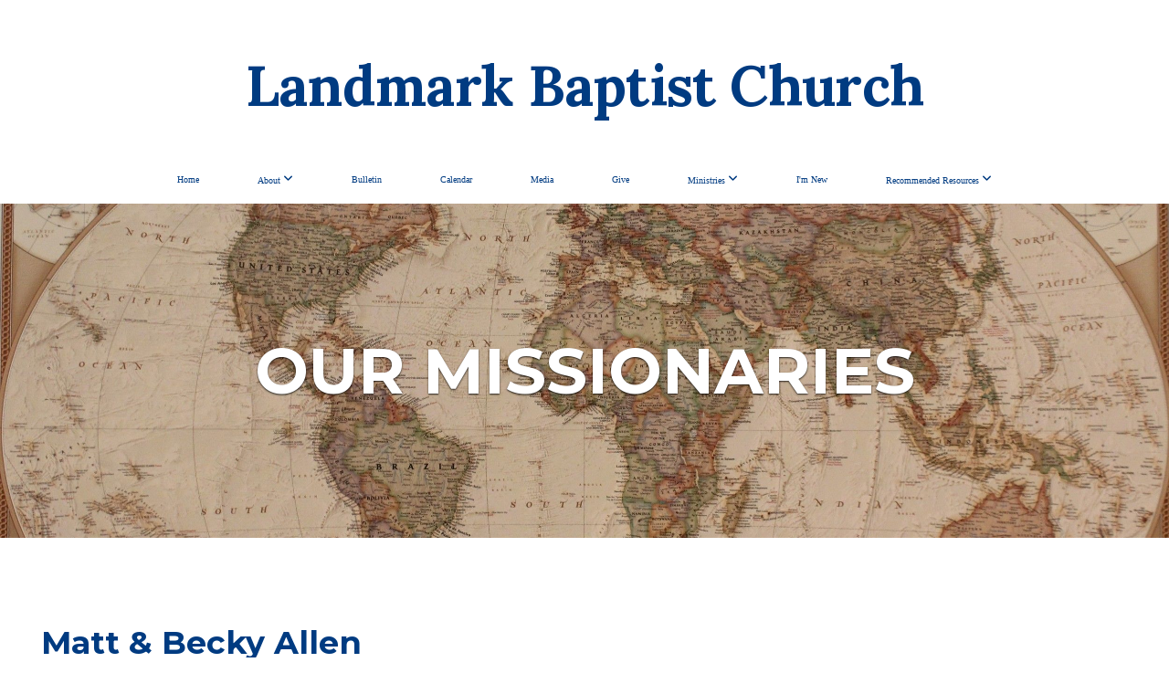

--- FILE ---
content_type: text/html; charset=UTF-8
request_url: https://www.libcky.com/our-missionaries
body_size: 11537
content:
<!DOCTYPE html>
<html class="wf-loading">
	<head>
		<meta http-equiv="Content-Type" content="text/html; charset=utf-8" />
		<meta name="viewport" content="width=device-width, initial-scale=1.0" />
<meta name="provider" content="snappages" />
<meta http-equiv="X-UA-Compatible" content="IE=Edge"/>
    <meta name="keywords" content="" />
    <meta name="description" content="" />
<link rel="shortcut icon" href="https://storage2.snappages.site/4JWHXR/assets/favicon.png">
<title>Landmark Baptist Church - Our Missionaries</title>
    <script defer src="https://ajax.googleapis.com/ajax/libs/jquery/2.1.3/jquery.min.js"></script>
<script>
	var wid=31799, pid=634678, ptype='basic', tid=40183, custom_fonts = "Lora:regular,italic,700,700italic|Montserrat:100,200,300,regular,500,600,700,800,900&display=swap";var page_type="page", render_url="https://site.snappages.site";</script>
<link href="https://assets2.snappages.site/global/styles/website.min.css?v=1769112211" type="text/css" rel="stylesheet" /><script defer src="https://assets2.snappages.site/global/assets/js/website.min.js?v=1769112211" type="text/javascript"></script><link class="core-style" href="https://storage2.snappages.site/4JWHXR/assets/themes/40183/style1731588506.css" type="text/css" rel="stylesheet" />
<link href="https://site.snappages.site/assets/icons/fontawesome/webfonts/fa-brands-400.woff2" rel="preload" as="font" type="font/woff2" crossorigin="anonymous"/>
<link href="https://site.snappages.site/assets/icons/fontawesome/webfonts/fa-regular-400.woff2" rel="preload" as="font" type="font/woff2" crossorigin="anonymous"/>
<link href="https://site.snappages.site/assets/icons/fontawesome/webfonts/fa-solid-900.woff2" rel="preload" as="font" type="font/woff2" crossorigin="anonymous"/>
<link href="https://site.snappages.site/assets/icons/fontawesome/css/all.min.css" rel="stylesheet"/>
<link href="https://site.snappages.site/assets/icons/fontawesome/css/all.min.css" rel="stylesheet"/>
<noscript><link href="https://site.snappages.site/assets/icons/fontawesome/css/all.min.css" rel="stylesheet" as="style"/></noscript>
<link href="https://site.snappages.site/assets/icons/fontawesome/css/v4-shims.min.css" rel="preload" as="style" onload="this.rel='stylesheet'"/>
<noscript><link href="https://site.snappages.site/assets/icons/fontawesome/css/v4-shims.min.css" rel="stylesheet" as="style"/></noscript>
<link href="https://assets2.snappages.site/global/assets/icons/pixeden/css/pe-icon-7-stroke.min.css" rel="preload" as="style" onload="this.rel='stylesheet'"/>
<noscript><link href="https://assets2.snappages.site/global/assets/icons/pixeden/css/pe-icon-7-stroke.min.css" rel="stylesheet" as="style"/></noscript>
<link href="https://assets2.snappages.site/global/assets/icons/typicons/typicons.min.css" rel="preload" as="style" onload="this.rel='stylesheet'"/>
<noscript><link href="https://assets2.snappages.site/global/assets/icons/typicons/typicons.min.css" rel="preload" as="stylesheet"/></noscript>
<link href="https://use.typekit.net/hqk1yln.css" rel="stylesheet" />

<style>
@import url('https://fonts.googleapis.com/css2?family=Cormorant+Garamond:wght@300;400&family=Montserrat&display=swap');
h2{font-family: 'Montserrat', serif;font-weight: 550;}

  #sp-logo{height: 170px;}
</style>
<svg xmlns="https://www.w3.org/2000/svg" style="display:none;">
    <symbol id="sp-icon-amazon" viewBox="0 0 50 50">
        <g fill-rule="nonzero">
          <path id="Shape" d="M0.0909090909,38.8 C0.242409091,38.53335 0.484818182,38.51665 0.818181818,38.75 C8.39390909,43.58335 16.6363636,46 25.5454545,46 C31.4848182,46 37.3484545,44.78335 43.1363636,42.35 C43.2878636,42.28335 43.5075455,42.18335 43.7954545,42.05 C44.0833182,41.91665 44.2878636,41.81665 44.4090909,41.75 C44.8636364,41.55 45.2196818,41.65 45.4772727,42.05 C45.7348182,42.45 45.6515,42.81665 45.2272727,43.15 C44.6818182,43.58335 43.9848182,44.08335 43.1363636,44.65 C40.5302727,46.35 37.6211818,47.66665 34.4090909,48.6 C31.1969545,49.53335 28.0605909,50 25,50 C20.2727273,50 15.803,49.09165 11.5909091,47.275 C7.37877273,45.45835 3.60604545,42.9 0.272727273,39.6 C0.0909090909,39.43335 0,39.26665 0,39.1 C0,39 0.0302727273,38.9 0.0909090909,38.8 Z M13.7727273,24.55 C13.7727273,22.25 14.2878636,20.28335 15.3181818,18.65 C16.3484545,17.01665 17.7575455,15.78335 19.5454545,14.95 C21.1818182,14.18335 23.1969545,13.63335 25.5909091,13.3 C26.4090909,13.2 27.7424091,13.06665 29.5909091,12.9 L29.5909091,12.05 C29.5909091,9.91665 29.3787727,8.48335 28.9545455,7.75 C28.3181818,6.75 27.3181818,6.25 25.9545455,6.25 L25.5909091,6.25 C24.5909091,6.35 23.7272727,6.7 23,7.3 C22.2727273,7.9 21.803,8.73335 21.5909091,9.8 C21.4696818,10.46665 21.1666364,10.85 20.6818182,10.95 L15.4545455,10.25 C14.9393636,10.11665 14.6818182,9.81665 14.6818182,9.35 C14.6818182,9.25 14.6969545,9.13335 14.7272727,9 C15.2424091,6.03335 16.5075455,3.83335 18.5227273,2.4 C20.5378636,0.96665 22.8939091,0.16665 25.5909091,0 L26.7272727,0 C30.1818182,0 32.8787727,0.98335 34.8181818,2.95 C35.1223778,3.2848521 35.4034595,3.64418094 35.6590909,4.025 C35.9166364,4.40835 36.1211818,4.75 36.2727273,5.05 C36.4242273,5.35 36.5605909,5.78335 36.6818182,6.35 C36.803,6.91665 36.8939091,7.30835 36.9545455,7.525 C37.0151364,7.74165 37.0605909,8.20835 37.0909091,8.925 C37.1211818,9.64165 37.1363636,10.06665 37.1363636,10.2 L37.1363636,22.3 C37.1363636,23.16665 37.25,23.95835 37.4772727,24.675 C37.7045455,25.39165 37.9242273,25.90835 38.1363636,26.225 C38.3484545,26.54165 38.6969545,27.05 39.1818182,27.75 C39.3636364,28.05 39.4545455,28.31665 39.4545455,28.55 C39.4545455,28.81665 39.3333182,29.05 39.0909091,29.25 C36.5757273,31.65 35.2120909,32.95 35,33.15 C34.6363636,33.45 34.1969545,33.48335 33.6818182,33.25 C33.2575455,32.85 32.8863636,32.46665 32.5681818,32.1 C32.25,31.73335 32.0227273,31.46665 31.8863636,31.3 C31.75,31.13335 31.5302727,30.80835 31.2272727,30.325 C30.9242273,29.84165 30.7120909,29.51665 30.5909091,29.35 C28.8939091,31.38335 27.2272727,32.65 25.5909091,33.15 C24.5605909,33.48335 23.2878636,33.65 21.7727273,33.65 C19.4393636,33.65 17.5227273,32.85835 16.0227273,31.275 C14.5227273,29.69165 13.7727273,27.45 13.7727273,24.55 Z M21.5909091,23.55 C21.5909091,24.85 21.8863636,25.89165 22.4772727,26.675 C23.0681818,27.45835 23.8636364,27.85 24.8636364,27.85 C24.9545455,27.85 25.0833182,27.83335 25.25,27.8 C25.4166364,27.76665 25.5302727,27.75 25.5909091,27.75 C26.8636364,27.38335 27.8484545,26.48335 28.5454545,25.05 C28.8787727,24.41665 29.1287727,23.725 29.2954545,22.975 C29.4620909,22.225 29.553,21.61665 29.5681818,21.15 C29.5833182,20.68335 29.5909091,19.91665 29.5909091,18.85 L29.5909091,17.6 C27.8333182,17.6 26.5,17.73335 25.5909091,18 C22.9242273,18.83335 21.5909091,20.68335 21.5909091,23.55 Z M40.6818182,39.65 C40.7424091,39.51665 40.8333182,39.38335 40.9545455,39.25 C41.7120909,38.68335 42.4393636,38.3 43.1363636,38.1 C44.2878636,37.76665 45.4090909,37.58335 46.5,37.55 C46.803,37.51665 47.0909091,37.53335 47.3636364,37.6 C48.7272727,37.73335 49.5454545,37.98335 49.8181818,38.35 C49.9393636,38.55 50,38.85 50,39.25 L50,39.6 C50,40.76665 49.7120909,42.14165 49.1363636,43.725 C48.5605909,45.30835 47.7575455,46.58335 46.7272727,47.55 C46.5757273,47.68335 46.4393636,47.75 46.3181818,47.75 C46.2575455,47.75 46.1969545,47.73335 46.1363636,47.7 C45.9545455,47.6 45.9090909,47.41665 46,47.15 C47.1211818,44.25 47.6818182,42.23335 47.6818182,41.1 C47.6818182,40.73335 47.6211818,40.46665 47.5,40.3 C47.1969545,39.9 46.3484545,39.7 44.9545455,39.7 C44.4393636,39.7 43.8333182,39.73335 43.1363636,39.8 C42.3787727,39.9 41.6818182,40 41.0454545,40.1 C40.8636364,40.1 40.7424091,40.06665 40.6818182,40 C40.6211818,39.93335 40.6060455,39.86665 40.6363636,39.8 C40.6363636,39.76665 40.6515,39.71665 40.6818182,39.65 Z"/>
        </g>
    </symbol>
    <symbol id="sp-icon-roku" viewBox="0 0 50 50">
        <g>
          <path id="Combined-Shape" d="M8,0 L42,0 C46.418278,-8.11624501e-16 50,3.581722 50,8 L50,42 C50,46.418278 46.418278,50 42,50 L8,50 C3.581722,50 5.41083001e-16,46.418278 0,42 L0,8 C-5.41083001e-16,3.581722 3.581722,8.11624501e-16 8,0 Z M9.94591393,22.6758056 C9.94591393,23.9554559 8.93797503,25.0040346 7.705466,25.0040346 L6.5944023,25.0040346 L6.5944023,20.3268077 L7.705466,20.3268077 C8.93797503,20.3268077 9.94591393,21.3746529 9.94591393,22.6758056 Z M15,32 L11.1980679,26.5137477 C12.6117075,25.6540149 13.5405811,24.2489259 13.5405811,22.6758056 C13.5405811,20.0964239 11.1176341,18 8.14917631,18 L3,18 L3,31.9899135 L6.5944023,31.9899135 L6.5944023,27.3332264 L7.6834372,27.3332264 L10.9214498,32 L15,32 Z M19.4209982,23.6089545 C20.3760082,23.6089545 21.1686305,24.9005713 21.1686305,26.4995139 C21.1686305,28.098368 20.3760082,29.3917084 19.4209982,29.3917084 C18.4876486,29.3917084 17.6937241,28.0984122 17.6937241,26.4995139 C17.6937241,24.9006155 18.4876486,23.6089545 19.4209982,23.6089545 Z M24.8610089,26.4995139 C24.8610089,23.4472925 22.4211995,21 19.4209982,21 C16.4217953,21 14,23.4472925 14,26.4995139 C14,29.5540333 16.4217953,32 19.4209982,32 C22.4211995,32 24.8610089,29.5540333 24.8610089,26.4995139 Z M33.154894,21.2236663 L29.0835675,25.3681007 L29.0835675,21.2099662 L25.549974,21.2099662 L25.549974,31.7778363 L29.0835675,31.7778363 L29.0835675,27.4910969 L33.3340371,31.7778363 L37.7816639,31.7778363 L32.3803293,26.2779246 L36.8541742,21.7246949 L36.8541742,27.9961029 C36.8541742,30.0783079 38.0840844,31.9999116 41.1813884,31.9999116 C42.6517766,31.9999116 44.001101,31.1508546 44.6569026,30.3826285 L46.24575,31.7777921 L47,31.7777921 L47,21.2236663 L43.4663631,21.2236663 L43.4663631,28.056914 C43.0684459,28.7640196 42.5140009,29.2086122 41.657092,29.2086122 C40.7876817,29.2086122 40.3887661,28.6838515 40.3887661,27.0054037 L40.3887661,21.2236663 L33.154894,21.2236663 Z"/>
        </g>
    </symbol>
    <symbol id="sp-icon-google-play" viewBox="0 0 50 50">
	    <g fill-rule="nonzero">
	      <path id="top" d="M7.60285132,19.9078411 C12.5081466,14.9434827 20.3874745,6.92617108 24.6425662,2.55295316 L27.0855397,0.0509164969 L30.6904277,3.63645621 C32.6802444,5.62627291 34.2953157,7.30040733 34.2953157,7.35947047 C34.2953157,7.55651731 3.60386965,24.6751527 3.2296334,24.6751527 C3.01272912,24.6751527 4.70723014,22.8431772 7.60285132,19.9078411 Z" transform="matrix(1 0 0 -1 0 24.726)"/>
	            <path id="Shape" d="M0.767311609,49.8798639 C0.5901222,49.6828171 0.353869654,49.2693751 0.235234216,48.9735503 C0.0773930754,48.5794566 0.0183299389,41.3498232 0.0183299389,25.6690696 C0.0183299389,0.749517674 -0.0407331976,2.04992501 1.20010183,1.16295963 L1.83044807,0.709802806 L13.9256619,12.8050167 L26.0213849,24.9012488 L22.9088595,28.05298 C21.1950102,29.7866867 15.5804481,35.4796602 10.4394094,40.7194769 C1.61405295,49.6833262 1.06262729,50.2148945 0.767311609,49.8798639 Z" transform="matrix(1 0 0 -1 0 50.66)"/>
	            <path id="Shape" d="M32.1283096,28.868403 L28.287169,25.0272624 L31.5376782,21.7375476 C33.3304481,19.9249203 34.8864562,18.408627 34.9852342,18.3689121 C35.2214868,18.309849 45.0320774,23.6876494 45.5442974,24.1601545 C45.7413442,24.3373439 45.9974542,24.7711525 46.1155804,25.1453887 C46.450611,26.1499712 45.938391,27.0364274 44.5595723,27.8638205 C43.5748473,28.454961 37.3691446,31.9417227 36.3447047,32.4732909 C35.9893075,32.6703378 35.5560081,32.2961015 32.1283096,28.868403 Z" transform="matrix(1 0 0 -1 0 50.884)"/>
	            <path id="bottom" d="M16.1323829,37.9725051 C10.0850305,31.9643585 5.19959267,27.0392057 5.27851324,27.0392057 C5.33757637,27.0392057 5.84979633,27.2953157 6.401222,27.6104888 C7.48472505,28.2016293 28.8783096,39.9419552 31.3406314,41.2815682 C33.9210794,42.660387 34.0198574,42.1680244 30.4541752,45.7535642 C28.7204684,47.4872709 27.2627291,48.9052953 27.203666,48.9052953 C27.1446029,48.885947 22.160387,43.9806517 16.1323829,37.9725051 Z" transform="matrix(1 0 0 -1 0 75.945)"/>
	    </g>
    </symbol>
    <symbol id="sp-icon-apple" viewBox="0 0 50 50">
	    <g fill-rule="nonzero">
	      <path id="Shape" d="M33.9574406,26.5634279 C34.0276124,34.1300976 40.5866722,36.6480651 40.6593407,36.6801167 C40.6038808,36.8576056 39.6113106,40.2683744 37.2037125,43.7914576 C35.1223643,46.8374278 32.9623738,49.8720595 29.5596196,49.9349127 C26.2160702,49.9966052 25.1409344,47.9496797 21.3183084,47.9496797 C17.4968415,47.9496797 16.3023155,49.8721487 13.1372718,49.9966945 C9.85274871,50.1212403 7.35152871,46.7030612 5.25306112,43.668251 C0.964911488,37.4606036 -2.31212183,26.1269374 2.08810657,18.476523 C4.27404374,14.6772963 8.18048359,12.2714647 12.420574,12.2097721 C15.6458924,12.1481688 18.6901193,14.3824933 20.6618852,14.3824933 C22.6324029,14.3824933 26.3318047,11.6955185 30.2209468,12.0901367 C31.8490759,12.1579896 36.4193394,12.748667 39.353895,17.0498265 C39.1174329,17.1966031 33.9007325,20.2374843 33.9574406,26.5634279 M27.6736291,7.98325071 C29.4174035,5.86972218 30.5910653,2.92749548 30.2708784,0 C27.7573538,0.101154388 24.7179418,1.67712725 22.9150518,3.78949514 C21.2993165,5.66009243 19.8842887,8.65410161 20.2660876,11.5236543 C23.0677001,11.7406943 25.9297656,10.0981184 27.6736291,7.98325071"/>
	    </g>
    </symbol>
    <symbol id="sp-icon-windows" viewBox="0 0 50 50">
	    <g fill-rule="nonzero">
	      <path id="Shape" d="M0,7.0733463 L20.3540856,4.30155642 L20.3628405,23.9346304 L0.0184824903,24.0503891 L0,7.07354086 L0,7.0733463 Z M20.344358,26.1964981 L20.3599222,45.8466926 L0.0157587549,43.0496109 L0.0145914397,26.064786 L20.3441634,26.1964981 L20.344358,26.1964981 Z M22.8116732,3.93871595 L49.7992218,0 L49.7992218,23.6848249 L22.8116732,23.8988327 L22.8116732,3.93891051 L22.8116732,3.93871595 Z M49.8054475,26.381323 L49.7990272,49.9593385 L22.8114786,46.1503891 L22.7737354,26.3371595 L49.8054475,26.381323 Z"/>
	    </g>
    </symbol>
</svg>

	</head>
	<body>
		<div id="sp-wrapper">
			<header id="sp-header">
				<div id="sp-bar"><div id="sp-bar-text"><span></span></div><div id="sp-bar-social" class="sp-social-holder" data-style="icons" data-shape="circle"></div></div>
				<div id="sp-logo"><a href="/home" target="_self">Landmark Baptist Church</a></div>
				<div id="sp-nav"><nav id="sp-nav-links"><ul><li style="z-index:1250;" id="nav_home" data-type="basic"><a href="/" target="_self"><span></span>Home</a></li><li style="z-index:1249;" id="nav_about" data-type="folder"><a href="/about" target="_self"><span></span>About&nbsp;<i class="fa fa-angle-down" style="font-size:12px;vertical-align:10%;"></i></a><ul class="sp-second-nav"><li id="nav_introduction"><a href="/introduction" target="_self"><span></span>Introduction</a></li><li id="nav_our-beliefs"><a href="/our-beliefs" target="_self"><span></span>Our Beliefs</a></li><li id="nav_our-distinctives"><a href="/our-distinctives" target="_self"><span></span>Our Distinctives</a></li><li id="nav_our-ministry-philosophy"><a href="/our-ministry-philosophy" target="_self"><span></span>Our Ministry Philosophy</a></li><li id="nav_leadership"><a href="/leadership" target="_self"><span></span>Leadership</a></li><li id="nav_contact"><a href="/contact" target="_self"><span></span>Contact</a></li><li id="nav_our-missionaries"><a href="/our-missionaries" target="_self"><span></span>Our Missionaries</a></li></ul></li><li style="z-index:1248;" id="nav_bulletin" data-type="basic"><a href="/bulletin" target="_self"><span></span>Bulletin</a></li><li style="z-index:1247;" id="nav_calendar" data-type="basic"><a href="/calendar" target="_self"><span></span>Calendar</a></li><li style="z-index:1246;" id="nav_media" data-type="media"><a href="/media" target="_self"><span></span>Media</a></li><li style="z-index:1245;" id="nav_give" data-type="basic"><a href="/give" target="_self"><span></span>Give</a></li><li style="z-index:1244;" id="nav_ministries" data-type="basic"><a href="/ministries" target="_self"><span></span>Ministries&nbsp;<i class="fa fa-angle-down" style="font-size:12px;vertical-align:10%;"></i></a><ul class="sp-second-nav"><li id="nav_men"><a href="/men" target="_self"><span></span>Men</a></li><li id="nav_women"><a href="/women" target="_self"><span></span>Women</a></li><li id="nav_teens"><a href="/teens" target="_self"><span></span>Teens</a></li><li id="nav_children"><a href="/children" target="_self"><span></span>Children</a></li><li id="nav_children-workers-page"><a href="/children-workers-page" target="_self"><span></span>Children Workers Page</a></li></ul></li><li style="z-index:1243;" id="nav_i-m-new" data-type="basic"><a href="/i-m-new" target="_self"><span></span>I'm New</a></li><li style="z-index:1242;" id="nav_recommended-resources" data-type="folder"><a href="/recommended-resources" target="_self"><span></span>Recommended Resources&nbsp;<i class="fa fa-angle-down" style="font-size:12px;vertical-align:10%;"></i></a><ul class="sp-second-nav"><li id="nav_the-gospel"><a href="/the-gospel" target="_self"><span></span>The Gospel</a></li><li id="nav_lbc-photo-directory"><a href="/lbc-photo-directory" target="_self"><span></span>LBC Photo Directory</a></li><li id="nav_httpsappsnappagessiteedit683793"><a href="/httpsappsnappagessiteedit683793" target="_self"><span></span>New Member Testimonies</a></li><li id="nav_meal-train"><a href="/meal-train" target="_self"><span></span>Meal Train </a></li><li id="nav_sunday-morning-preaching-amp-teaching-schedule"><a href="/sunday-morning-preaching-amp-teaching-schedule" target="_self"><span></span>Sunday Morning Preaching &amp; Teaching Schedule</a></li><li id="nav_home-and-supported-missions"><a href="/home-and-supported-missions" target="_self"><span></span>Home and Supported Missions</a></li><li id="nav_messaging"><a href="/messaging" target="_self"><span></span>Messaging</a></li></ul></li></ul></nav></div><div id="sp-nav-button"></div>
			</header>
			<main id="sp-content">
				<section class="sp-section sp-scheme-2" data-index="" data-scheme="2"><div class="sp-section-slide" data-background="%7B%22type%22%3A%22image%22%2C%22src%22%3A%22https%3A%5C%2F%5C%2Fstorage2.snappages.site%5C%2F4JWHXR%5C%2Fassets%5C%2Fimages%5C%2F8469003_4831x2409_2500.JPG%22%2C%22size%22%3A%22cover%22%2C%22position%22%3A%2250%25+50%25%22%2C%22repeat%22%3A%22no-repeat%22%2C%22attachment%22%3A%22scroll%22%7D"  data-label="Main" ><div class="sp-section-content"  style="padding-top:140px;padding-bottom:140px;padding-left:40px;padding-right:40px;"><div class="sp-grid sp-col sp-col-24"><div class="sp-block sp-heading-block " data-type="heading" data-id="147849b1-4c28-480d-994c-63f100f50c44" style="text-align:center;"><div class="sp-block-content"  style=""><span class='h1'  data-color="#ffffff" data-size="7em"><h1  style='font-size:7em;color:#ffffff;'><b>OUR MISSIONARIES</b></h1></span></div></div></div></div></div></section><section class="sp-section sp-scheme-2" data-index="" data-scheme="2"><div class="sp-section-slide" data-background-color="#ffffff" data-order="119e5164-b6e4-4a08-93bb-b1533b6751b8,c3a03138-873b-400a-bc2c-1d35522e5cf7,57f329c9-2dba-472c-981e-407c6f96a671,d0ffa667-7f14-458c-bdbc-5e8e226aec12,55bc0501-cbd7-44df-836c-a707c7565b59,b85ea676-16cb-4a48-ba4e-96182bcab646,0d984a3c-c186-4e28-98d5-dcc6e53f43c9,f61dbd8a-7d6f-45b4-a369-f5fe8f780797,a8a8f7c7-6413-4bc5-835d-79d1d1b0c83f,3ad1ac5c-c94b-4df2-a7fd-7e8e505fd4b0,7a810741-36e7-4df4-b1cd-1e1f4e92a511,227cda8f-5d26-48d0-a844-6bf6a973a4e7,c1381be0-dc1f-430c-ae49-1f760c644102,a7027c66-a200-4500-a9cd-97394a663cc3,2fa99237-61f0-462f-8817-9ff110be03ad,eafe7bb9-b582-4f64-abd7-4a95b3aa4084,8ebb5836-9202-4d0e-93e5-4825ffe21c2d,ea2c772a-1875-4ad5-969f-af211dc299ba,954dbb95-8990-4fac-9bc5-1ed3b33c1003,48e6ca95-ac97-4c7f-af2a-dbe747956515,81e09e65-583f-41e9-928f-00ef155a7d83,fbc5ae37-5c0f-4ad8-9de5-2e026f733079,d9fa7752-66bd-4351-9afb-6e122e888345,855087b8-180c-48e7-93a9-ffd63170bab4,67cb98fe-6ed5-4e0b-a2bf-8ad731944fb2,939d7171-f3ce-4594-9d99-6a7671ac1183,f8d17075-f538-407c-a0b6-fb45c25e6348,0d28ba3d-f401-4b51-b448-3a8a6822221d,fc4aaa6b-fc8c-4118-af48-20e4020b2fb6,9e0d3833-5b9c-4343-a5bc-06491cc23047,ab5e90bd-6328-4503-bc24-cd36fb9e34d3,c91ce256-a159-45ec-9edd-77adb22a53ec,b306499d-6bd5-48ab-b313-1e5029b49bea,4e50a156-dda7-4617-bb83-ca2b5e5ac086,b29e7500-e388-47d9-9903-7b1e5f703d9c,5f7a0af1-09b0-4249-ae7a-103d95c062e1,f2cf8269-4eed-4aea-ab78-f6ebd8a31cec,b0af3a1f-37f0-4970-b87e-d69861db71dc,d436b48f-b2e0-4ca1-9128-671fcff9efbe,4ebe4aed-f9ee-4f91-b1e7-1d23903fcbed,bf10872c-929d-408f-9d36-be81007f905b,729eac48-977e-432f-b1f8-bcf3040e3864,5f0bf424-5838-47f9-80e2-113b6a23fc24,ba7087cf-cec4-49c5-8d48-2dba35e2fb96,a92c6624-4ed2-43b1-a14d-66e2fb8bf719,e0804422-8e20-43ac-a73a-2a036ce488e4,ae4a6b4a-6233-468d-aa59-569a4dd2d48c,0c5f65e7-b98b-4f23-83a3-241cacce3006"  data-label="Main" ><div class="sp-section-content" ><div class="sp-grid sp-col sp-col-24"><div class="sp-block sp-heading-block " data-type="heading" data-id="119e5164-b6e4-4a08-93bb-b1533b6751b8" style="text-align:left;padding-top:0px;padding-bottom:0px;"><div class="sp-block-content"  style=""><span class='h3'  data-color="@color4" data-size="3.5em"><h3  style='font-size:3.5em;color:@color4;'><b>Matt &amp; Becky Allen</b></h3></span></div></div><div class="sp-block sp-heading-block " data-type="heading" data-id="c3a03138-873b-400a-bc2c-1d35522e5cf7" style="text-align:left;"><div class="sp-block-content"  style=""><span class='h3'  data-color="#22313f" data-size="3.1em"><h3  style='font-size:3.1em;color:#22313f;'>Papua New Guinea</h3></span></div></div><div class="sp-row"><div class="sp-col sp-col-6"><div class="sp-block sp-image-block " data-type="image" data-id="57f329c9-2dba-472c-981e-407c6f96a671" style=""><div class="sp-block-content"  style="max-width:470px;"><div class="sp-image-holder has-text has-caption" style="background-image:url(https://storage2.snappages.site/4JWHXR/assets/images/16147230_427x640_500.jpeg);"  data-source="4JWHXR/assets/images/16147230_427x640_2500.jpeg" data-alt=" Matt and Becky Allen have been serving in Papua New Guinea since 2003. They spent eleven years in the Kamea Tribe before transitioning to Port Moresby in 2014. Matt now pastors Capital City Baptist Church, and Becky is the Principal of South Pacific International Academy. " data-pos="top-right"><img src="https://storage2.snappages.site/4JWHXR/assets/images/16147230_427x640_500.jpeg" class="fill" alt=" Matt and Becky Allen have been serving in Papua New Guinea since 2003. They spent eleven years in the Kamea Tribe before transitioning to Port Moresby in 2014. Matt now pastors Capital City Baptist Church, and Becky is the Principal of South Pacific International Academy. " /><div class="sp-image-title"></div><div class="sp-image-caption"> </div></div></div></div></div><div class="sp-col sp-col-18"><div class="sp-row"><div class="sp-col sp-col-7"><div class="sp-block sp-text-block  sp-scheme-2" data-type="text" data-id="d0ffa667-7f14-458c-bdbc-5e8e226aec12" data-rotate="0,0,0" style="text-align:left;padding-top:30px;padding-bottom:30px;"><div class="sp-block-content"  style="max-width:870px;transform:rotateX(0deg) rotateY(0deg) rotateZ(0deg);">Matt and Becky Allen have been serving in Papua New Guinea since 2003. They spent eleven years in the Kamea Tribe before transitioning to Port Moresby in 2014. Matt now pastors Capital City Baptist Church, and Becky is the Principal of South Pacific International Academy.</div></div><div class="sp-block sp-button-block " data-type="button" data-id="55bc0501-cbd7-44df-836c-a707c7565b59" data-rotate="0,0,0" style="text-align:left;padding-top:5px;padding-bottom:5px;padding-left:50px;padding-right:50px;"><div class="sp-block-content"  style="transform:rotateX(0deg) rotateY(0deg) rotateZ(0deg);"><span class="text-reset"><a class="sp-button solid" href="https://thattheymayknow.com/the-missionaries/matt-and-becky-allen/" target="_blank"  data-label="Their Website" data-padding="12" data-style="solid" data-color="@color4" data-text-color="#ffffff" style="padding:12px;background-color:@color4 !important;color:#ffffff !important;">Their Website</a></span></div></div><div class="sp-block sp-button-block " data-type="button" data-id="b85ea676-16cb-4a48-ba4e-96182bcab646" style="text-align:left;padding-top:0px;padding-bottom:0px;padding-left:50px;padding-right:50px;"><div class="sp-block-content"  style=""><span class="text-reset"><a class="sp-button solid" href="mailto:Matt@ThatTheyMayKnow.com?subject=" target=""  data-label="Email Matt & Becky" data-padding="12" data-style="solid" data-color="@color4" data-text-color="#ffffff" style="padding:12px;background-color:@color4 !important;color:#ffffff !important;">Email Matt & Becky</a></span></div></div></div><div class="sp-col sp-col-6"><div class="sp-block sp-image-block " data-type="image" data-id="a8a8f7c7-6413-4bc5-835d-79d1d1b0c83f" style="text-align:start;"><div class="sp-block-content"  style=""><div class="sp-image-holder" style="background-image:url(https://storage2.snappages.site/4JWHXR/assets/images/10524868_949x1267_500.jpeg);"  data-source="4JWHXR/assets/images/10524868_949x1267_2500.jpeg"><img src="https://storage2.snappages.site/4JWHXR/assets/images/10524868_949x1267_500.jpeg" class="fill" alt="" /><div class="sp-image-title"></div><div class="sp-image-caption"></div></div></div></div></div><div class="sp-col sp-col-5"><div class="sp-block sp-image-block " data-type="image" data-id="0d984a3c-c186-4e28-98d5-dcc6e53f43c9" style=""><div class="sp-block-content"  style="max-width:340px;"><div class="sp-image-holder" style="background-image:url(https://storage2.snappages.site/4JWHXR/assets/images/10237662_768x1024_500.jpg);"  data-source="4JWHXR/assets/images/10237662_768x1024_2500.jpg" data-zoom="true" data-fill="false"><img src="https://storage2.snappages.site/4JWHXR/assets/images/10237662_768x1024_500.jpg" class="fill" alt="" /><div class="sp-image-title"></div><div class="sp-image-caption"></div></div></div></div><div class="sp-block sp-image-block " data-type="image" data-id="f61dbd8a-7d6f-45b4-a369-f5fe8f780797" style=""><div class="sp-block-content"  style=""><div class="sp-image-holder" style="background-image:url(https://storage2.snappages.site/4JWHXR/assets/images/10237622_5280x3956_500.jpg);"  data-source="4JWHXR/assets/images/10237622_5280x3956_2500.jpg" data-zoom="true" data-fill="true"><img src="https://storage2.snappages.site/4JWHXR/assets/images/10237622_5280x3956_500.jpg" class="fill" alt="" /><div class="sp-image-title"></div><div class="sp-image-caption"></div></div></div></div></div></div></div></div><div class="sp-block sp-spacer-block " data-type="spacer" data-id="3ad1ac5c-c94b-4df2-a7fd-7e8e505fd4b0" style="text-align:start;"><div class="sp-block-content"  style=""><div class="spacer-holder" data-height="60" style="height:60px;"></div></div></div><div class="sp-block sp-heading-block " data-type="heading" data-id="7a810741-36e7-4df4-b1cd-1e1f4e92a511" style="padding-top:0px;padding-bottom:0px;"><div class="sp-block-content"  style=""><span class='h3'  data-color="@color4" data-size="3.5em"><h3  style='font-size:3.5em;color:@color4;'><b>John &amp; Lena Allen</b></h3></span></div></div><div class="sp-block sp-heading-block " data-type="heading" data-id="227cda8f-5d26-48d0-a844-6bf6a973a4e7" style="text-align:start;"><div class="sp-block-content"  style=""><span class='h3'  data-color="#22313f" data-size="3.1em"><h3  style='font-size:3.1em;color:#22313f;'>Papua New Guinea&nbsp;</h3></span></div></div><div class="sp-row"><div class="sp-col sp-col-6"><div class="sp-block sp-image-block " data-type="image" data-id="c1381be0-dc1f-430c-ae49-1f760c644102" style="text-align:start;padding-top:5px;padding-bottom:5px;padding-left:50px;padding-right:50px;"><div class="sp-block-content"  style="max-width:420px;"><div class="sp-image-holder" style="background-image:url(https://storage2.snappages.site/4JWHXR/assets/images/6310385_432x497_500.jpg);"  data-source="4JWHXR/assets/images/6310385_432x497_2500.jpg" data-pos="bottom-right"><img src="https://storage2.snappages.site/4JWHXR/assets/images/6310385_432x497_500.jpg" class="fill" alt="" /><div class="sp-image-title"></div><div class="sp-image-caption"></div></div></div></div></div><div class="sp-col sp-col-18"><div class="sp-row"><div class="sp-col sp-col-7"><div class="sp-block sp-text-block " data-type="text" data-id="a7027c66-a200-4500-a9cd-97394a663cc3" style="text-align:start;"><div class="sp-block-content"  style="">In early 2008, John and Lena Allen went to Papua New Guinea and served among the Kamea people of Gulf Providence. In 2019, they moved to the capital city of Port Moresby where John is training national leaders and continuing the work of the Bible translation for the Kamea people. Lena now serves as chaplain in the local hospital.<br><br></div></div><div class="sp-block sp-button-block " data-type="button" data-id="2fa99237-61f0-462f-8817-9ff110be03ad" style="text-align:left;padding-top:5px;padding-bottom:5px;padding-left:50px;padding-right:50px;"><div class="sp-block-content"  style=""><span class="text-reset"><a class="sp-button solid" href="https://www.bbipom.com/" target="_self"  data-label="Their Bible College " data-padding="12" data-style="solid" data-color="@color4" data-text-color="#ffffff" style="padding:12px;background-color:@color4 !important;color:#ffffff !important;">Their Bible College </a></span></div></div><div class="sp-block sp-button-block " data-type="button" data-id="eafe7bb9-b582-4f64-abd7-4a95b3aa4084" style="text-align:left;padding-top:5px;padding-bottom:5px;padding-left:50px;padding-right:50px;"><div class="sp-block-content"  style=""><span class="text-reset"><a class="sp-button solid" href="https://johnallen.ttmk.org/" target="_self"  data-label="Their Website" data-padding="12" data-style="solid" data-color="@color4" data-text-color="#ffffff" style="padding:12px;background-color:@color4 !important;color:#ffffff !important;">Their Website</a></span></div></div><div class="sp-block sp-button-block " data-type="button" data-id="8ebb5836-9202-4d0e-93e5-4825ffe21c2d" style="text-align:left;padding-top:5px;padding-bottom:5px;padding-left:50px;padding-right:50px;"><div class="sp-block-content"  style=""><span class="text-reset"><a class="sp-button solid" href="mailto:Johnallensr@gmail.com?subject=" target=""  data-label="Email John & Lena" data-padding="12" data-style="solid" data-color="@color4" data-text-color="#ffffff" style="padding:12px;background-color:@color4 !important;color:#ffffff !important;">Email John & Lena</a></span></div></div></div><div class="sp-col sp-col-5"><div class="sp-block sp-image-block " data-type="image" data-id="ea2c772a-1875-4ad5-969f-af211dc299ba" style="text-align:center;"><div class="sp-block-content"  style=""><div class="sp-image-holder" style="background-image:url(https://storage2.snappages.site/4JWHXR/assets/images/10237730_571x430_500.png);"  data-source="4JWHXR/assets/images/10237730_571x430_2500.png" data-zoom="true"><img src="https://storage2.snappages.site/4JWHXR/assets/images/10237730_571x430_500.png" class="fill" alt="" /><div class="sp-image-title"></div><div class="sp-image-caption"></div></div></div></div><div class="sp-block sp-image-block " data-type="image" data-id="954dbb95-8990-4fac-9bc5-1ed3b33c1003" style="text-align:center;"><div class="sp-block-content"  style="max-width:320px;"><div class="sp-image-holder" style="background-image:url(https://storage2.snappages.site/4JWHXR/assets/images/10237816_569x765_500.png);"  data-source="4JWHXR/assets/images/10237816_569x765_2500.png"><img src="https://storage2.snappages.site/4JWHXR/assets/images/10237816_569x765_500.png" class="fill" alt="" /><div class="sp-image-title"></div><div class="sp-image-caption"></div></div></div></div></div><div class="sp-col sp-col-6"><div class="sp-block sp-image-block " data-type="image" data-id="48e6ca95-ac97-4c7f-af2a-dbe747956515" style=""><div class="sp-block-content"  style=""><div class="sp-image-holder" style="background-image:url(https://storage2.snappages.site/4JWHXR/assets/images/10237750_1161x697_500.png);"  data-source="4JWHXR/assets/images/10237750_1161x697_2500.png" data-zoom="true" data-fill="true"><img src="https://storage2.snappages.site/4JWHXR/assets/images/10237750_1161x697_500.png" class="fill" alt="" /><div class="sp-image-title"></div><div class="sp-image-caption"></div></div></div></div><div class="sp-block sp-image-block " data-type="image" data-id="81e09e65-583f-41e9-928f-00ef155a7d83" style="text-align:start;"><div class="sp-block-content"  style=""><div class="sp-image-holder" style="background-image:url(https://storage2.snappages.site/4JWHXR/assets/images/10237755_1065x757_500.png);"  data-source="4JWHXR/assets/images/10237755_1065x757_2500.png" data-zoom="true" data-fill="true"><img src="https://storage2.snappages.site/4JWHXR/assets/images/10237755_1065x757_500.png" class="fill" alt="" /><div class="sp-image-title"></div><div class="sp-image-caption"></div></div></div></div></div></div></div></div><div class="sp-block sp-spacer-block " data-type="spacer" data-id="fbc5ae37-5c0f-4ad8-9de5-2e026f733079" style="text-align:start;"><div class="sp-block-content"  style=""><div class="spacer-holder" data-height="53" style="height:53px;"></div></div></div><div class="sp-block sp-heading-block " data-type="heading" data-id="d9fa7752-66bd-4351-9afb-6e122e888345" style="text-align:start;padding-top:0px;padding-bottom:0px;"><div class="sp-block-content"  style=""><span class='h3'  data-color="@color4" data-size="3.5em"><h3  style='font-size:3.5em;color:@color4;'><b>Steve &amp; Bethany Carter</b></h3></span></div></div><div class="sp-block sp-heading-block " data-type="heading" data-id="855087b8-180c-48e7-93a9-ffd63170bab4" style="text-align:start;padding-top:0px;padding-bottom:0px;"><div class="sp-block-content"  style=""><span class='h3'  data-color="#22313f" data-size="3.1em"><h3  style='font-size:3.1em;color:#22313f;'>Japan</h3></span></div></div><div class="sp-row"><div class="sp-col sp-col-6"><div class="sp-block sp-image-block " data-type="image" data-id="67cb98fe-6ed5-4e0b-a2bf-8ad731944fb2" style="text-align:start;"><div class="sp-block-content"  style=""><div class="sp-image-holder" style="background-image:url(https://storage2.snappages.site/4JWHXR/assets/images/6077626_1800x1200_500.jpg);"  data-source="4JWHXR/assets/images/6077626_1800x1200_2500.jpg" data-fill="true"><img src="https://storage2.snappages.site/4JWHXR/assets/images/6077626_1800x1200_500.jpg" class="fill" alt="" /><div class="sp-image-title"></div><div class="sp-image-caption"></div></div></div></div></div><div class="sp-col sp-col-18"><div class="sp-row"><div class="sp-col sp-col-8"><div class="sp-block sp-text-block  sp-scheme-2" data-type="text" data-id="939d7171-f3ce-4594-9d99-6a7671ac1183" style="text-align:start;"><div class="sp-block-content"  style="max-width:870px;">Steve and Bethany Carter have been serving in Japan since 2003. They are currently serving at Akigawa Baptist Church in Tokyo, where Steve serves as pastor. As they reach and disciple those in their area, they are also endeavoring to provide help and support to other churches throughout Japan.<br><br></div></div><div class="sp-block sp-button-block " data-type="button" data-id="f8d17075-f538-407c-a0b6-fb45c25e6348" style="text-align:left;padding-top:5px;padding-bottom:5px;padding-left:50px;padding-right:50px;"><div class="sp-block-content"  style=""><span class="text-reset"><a class="sp-button solid" href="https://cartersjapan.org/" target="_self"  data-label="Their Website" data-padding="12" data-style="solid" data-color="@color4" data-text-color="#ffffff" style="padding:12px;background-color:@color4 !important;color:#ffffff !important;">Their Website</a></span></div></div><div class="sp-block sp-button-block " data-type="button" data-id="0d28ba3d-f401-4b51-b448-3a8a6822221d" style="text-align:left;padding-top:5px;padding-bottom:5px;padding-left:50px;padding-right:50px;"><div class="sp-block-content"  style=""><span class="text-reset"><a class="sp-button solid" href="mailto:carters2japan@gmail.com?subject=" target=""  data-label="Email Steve & Bethany" data-padding="13" data-style="solid" data-color="@color4" data-text-color="#ffffff" style="padding:13px;background-color:@color4 !important;color:#ffffff !important;">Email Steve & Bethany</a></span></div></div></div><div class="sp-col sp-col-4"><div class="sp-block sp-image-block " data-type="image" data-id="fc4aaa6b-fc8c-4118-af48-20e4020b2fb6" style=""><div class="sp-block-content"  style="max-width:360px;"><div class="sp-image-holder" style="background-image:url(https://storage2.snappages.site/4JWHXR/assets/images/10237867_644x829_500.png);"  data-source="4JWHXR/assets/images/10237867_644x829_2500.png"><img src="https://storage2.snappages.site/4JWHXR/assets/images/10237867_644x829_500.png" class="fill" alt="" /><div class="sp-image-title"></div><div class="sp-image-caption"></div></div></div></div></div><div class="sp-col sp-col-6"><div class="sp-block sp-image-block " data-type="image" data-id="9e0d3833-5b9c-4343-a5bc-06491cc23047" style=""><div class="sp-block-content"  style=""><div class="sp-image-holder" style="background-image:url(https://storage2.snappages.site/4JWHXR/assets/images/10237887_1158x323_500.png);"  data-source="4JWHXR/assets/images/10237887_1158x323_2500.png" data-fill="true" data-ratio="four-one"><img src="https://storage2.snappages.site/4JWHXR/assets/images/10237887_1158x323_500.png" class="fill" alt="" /><div class="sp-image-title"></div><div class="sp-image-caption"></div></div></div></div><div class="sp-block sp-image-block " data-type="image" data-id="ab5e90bd-6328-4503-bc24-cd36fb9e34d3" style="text-align:right;"><div class="sp-block-content"  style=""><div class="sp-image-holder" style="background-image:url(https://storage2.snappages.site/4JWHXR/assets/images/10237882_296x154_500.png);"  data-source="4JWHXR/assets/images/10237882_296x154_2500.png"><img src="https://storage2.snappages.site/4JWHXR/assets/images/10237882_296x154_500.png" class="fill" alt="" /><div class="sp-image-title"></div><div class="sp-image-caption"></div></div></div></div><div class="sp-block sp-image-block " data-type="image" data-id="c91ce256-a159-45ec-9edd-77adb22a53ec" style="text-align:left;"><div class="sp-block-content"  style=""><div class="sp-image-holder" style="background-image:url(https://storage2.snappages.site/4JWHXR/assets/images/10237902_342x138_500.png);"  data-source="4JWHXR/assets/images/10237902_342x138_2500.png"><img src="https://storage2.snappages.site/4JWHXR/assets/images/10237902_342x138_500.png" class="fill" alt="" /><div class="sp-image-title"></div><div class="sp-image-caption"></div></div></div></div></div></div></div></div><div class="sp-block sp-spacer-block " data-type="spacer" data-id="b306499d-6bd5-48ab-b313-1e5029b49bea" style="text-align:start;"><div class="sp-block-content"  style=""><div class="spacer-holder" data-height="62" style="height:62px;"></div></div></div><div class="sp-block sp-heading-block " data-type="heading" data-id="4e50a156-dda7-4617-bb83-ca2b5e5ac086" style="text-align:start;padding-top:0px;padding-bottom:0px;"><div class="sp-block-content"  style=""><span class='h3'  data-color="@color4" data-size="3.5em"><h3  style='font-size:3.5em;color:@color4;'><b>David &amp; Faviana Velasquez</b></h3></span></div></div><div class="sp-block sp-heading-block " data-type="heading" data-id="b29e7500-e388-47d9-9903-7b1e5f703d9c" style="text-align:start;padding-top:0px;padding-bottom:0px;"><div class="sp-block-content"  style=""><span class='h3'  data-color="#22313f" data-size="3.1em"><h3  style='font-size:3.1em;color:#22313f;'>Spain</h3></span></div></div><div class="sp-row"><div class="sp-col sp-col-6"><div class="sp-block sp-image-block " data-type="image" data-id="5f7a0af1-09b0-4249-ae7a-103d95c062e1" style=""><div class="sp-block-content"  style=""><div class="sp-image-holder" style="background-image:url(https://storage2.snappages.site/4JWHXR/assets/images/10237525_1773x1182_500.jpg);"  data-source="4JWHXR/assets/images/10237525_1773x1182_2500.jpg" data-fill="true"><img src="https://storage2.snappages.site/4JWHXR/assets/images/10237525_1773x1182_500.jpg" class="fill" alt="" /><div class="sp-image-title"></div><div class="sp-image-caption"></div></div></div></div></div><div class="sp-col sp-col-18"><div class="sp-block sp-text-block  sp-scheme-2" data-type="text" data-id="f2cf8269-4eed-4aea-ab78-f6ebd8a31cec" style="text-align:left;"><div class="sp-block-content"  style="max-width:870px;">David and Faviana arrived in Spain in the Fall of 2010 and have been able to see two churches planted, as well as lives changed by the power of the gospel. David and Faviana are committed to the task of making disciples, planting more churches, and raising up leaders for God's glory.<br><br></div></div><div class="sp-block sp-button-block " data-type="button" data-id="b0af3a1f-37f0-4970-b87e-d69861db71dc" style="text-align:left;padding-top:5px;padding-bottom:5px;padding-left:50px;padding-right:50px;"><div class="sp-block-content"  style=""><span class="text-reset"><a class="sp-button solid" href="https://operationspain.com/" target="_self"  data-label="Their Website" data-padding="12" data-style="solid" data-color="@color4" data-text-color="#ffffff" style="padding:12px;background-color:@color4 !important;color:#ffffff !important;">Their Website</a></span></div></div><div class="sp-block sp-button-block " data-type="button" data-id="d436b48f-b2e0-4ca1-9128-671fcff9efbe" style="text-align:left;padding-top:0px;padding-bottom:0px;padding-left:50px;padding-right:50px;"><div class="sp-block-content"  style=""><span class="text-reset"><a class="sp-button solid" href="mailto:david@operationspain.com?subject=" target=""  data-label="Email David & Favi" data-padding="12" data-style="solid" data-color="@color4" data-text-color="#ffffff" style="padding:12px;background-color:@color4 !important;color:#ffffff !important;">Email David & Favi</a></span></div></div></div></div><div class="sp-block sp-spacer-block " data-type="spacer" data-id="4ebe4aed-f9ee-4f91-b1e7-1d23903fcbed" style="text-align:start;"><div class="sp-block-content"  style=""><div class="spacer-holder" data-height="57" style="height:57px;"></div></div></div><div class="sp-block sp-heading-block " data-type="heading" data-id="bf10872c-929d-408f-9d36-be81007f905b" style="text-align:start;padding-top:0px;padding-bottom:0px;"><div class="sp-block-content"  style=""><span class='h3'  data-color="@color4" data-size="3.5em"><h3  style='font-size:3.5em;color:@color4;'><b>Joe &amp; Sierah Pliska </b></h3></span></div></div><div class="sp-block sp-heading-block  sp-scheme-5" data-type="heading" data-id="729eac48-977e-432f-b1f8-bcf3040e3864" style="text-align:start;padding-top:0px;padding-bottom:0px;"><div class="sp-block-content"  style=""><span class='h3'  data-color="#22313f" data-size="3.1em"><h3  style='font-size:3.1em;color:#22313f;'>Japan</h3></span></div></div><div class="sp-row"><div class="sp-col sp-col-6"><div class="sp-block sp-image-block " data-type="image" data-id="5f0bf424-5838-47f9-80e2-113b6a23fc24" style="text-align:start;"><div class="sp-block-content"  style="max-width:410px;"><div class="sp-image-holder" style="background-image:url(https://storage2.snappages.site/4JWHXR/assets/images/5913176_585x809_500.png);"  data-source="4JWHXR/assets/images/5913176_585x809_2500.png" data-pos="center-right"><img src="https://storage2.snappages.site/4JWHXR/assets/images/5913176_585x809_500.png" class="fill" alt="" /><div class="sp-image-title"></div><div class="sp-image-caption"></div></div></div></div></div><div class="sp-col sp-col-18"><div class="sp-row"><div class="sp-col sp-col-9"><div class="sp-block sp-text-block  sp-scheme-2" data-type="text" data-id="ba7087cf-cec4-49c5-8d48-2dba35e2fb96" style="text-align:start;"><div class="sp-block-content"  style="max-width:870px;">Joe and Sierah desire to see that disciples of Jesus are made in Tokyo, Japan. They are convinced from the testimony of Acts that planting churches and training up men to pastor those churches is the best model to follow to fulfill the Great Commission.&nbsp;&nbsp;<br><br></div></div></div><div class="sp-col sp-col-9"><div class="sp-block sp-video-block " data-type="video" data-id="a92c6624-4ed2-43b1-a14d-66e2fb8bf719" style=""><div class="sp-block-content"  style=""><div class="video-holder"  data-id="tmWroXJgZ-c" data-source="youtube"><iframe src="https://www.youtube.com/embed/tmWroXJgZ-c?rel=0" frameborder="0" allowfullscreen></iframe></div></div></div></div></div><div class="sp-block sp-button-block " data-type="button" data-id="e0804422-8e20-43ac-a73a-2a036ce488e4" style="text-align:left;padding-top:5px;padding-bottom:5px;padding-left:50px;padding-right:50px;"><div class="sp-block-content"  style=""><span class="text-reset"><a class="sp-button solid" href="https://thepliskas.com/" target="_self"  data-label="Their Website" data-padding="12" data-style="solid" data-color="@color4" data-text-color="#ffffff" style="padding:12px;background-color:@color4 !important;color:#ffffff !important;">Their Website</a></span></div></div><div class="sp-block sp-button-block " data-type="button" data-id="ae4a6b4a-6233-468d-aa59-569a4dd2d48c" style="text-align:left;padding-top:0px;padding-bottom:0px;padding-left:50px;padding-right:50px;"><div class="sp-block-content"  style=""><span class="text-reset"><a class="sp-button solid" href="mailto:jpliska@libcky.com?subject=" target=""  data-label="Email Joe & Sierah" data-padding="12" data-style="solid" data-color="@color4" data-text-color="#ffffff" style="padding:12px;background-color:@color4 !important;color:#ffffff !important;">Email Joe & Sierah</a></span></div></div></div></div><div class="sp-block sp-spacer-block " data-type="spacer" data-id="0c5f65e7-b98b-4f23-83a3-241cacce3006" style="text-align:start;"><div class="sp-block-content"  style=""><div class="spacer-holder" data-height="58" style="height:58px;"></div></div></div></div></div></div></section><section class="sp-section sp-scheme-1" data-index="" data-scheme="1"><div class="sp-section-slide" data-background="%7B%22type%22%3A%22image%22%2C%22src%22%3A%22https%3A%5C%2F%5C%2Fassets2.snappages.site%5C%2Fglobal%5C%2Fassets%5C%2Ftheme%5C%2Fchurch%5C%2Fmissions_hero_02.jpg%22%2C%22size%22%3A%22cover%22%2C%22position%22%3A%2250%25+50%25%22%2C%22repeat%22%3A%22no-repeat%22%2C%22attachment%22%3A%22parallax%22%2C%22tint%22%3A%22rgba%280%2C+0%2C+0%2C+.5%29%22%7D" data-tint="rgba(0, 0, 0, .5)"  data-label="Main" ><div class="sp-section-content" ><div class="sp-grid sp-col sp-col-24"><div class="sp-block sp-heading-block " data-type="heading" data-id="15c4b90a-a633-492e-a45a-8527acd8bff7" style="text-align:center;"><div class="sp-block-content"  style=""><span class='h3' ><h3 ><b>JOIN THE MISSION</b></h3></span></div></div><div class="sp-block sp-divider-block " data-type="divider" data-id="19d337b8-a214-49d0-a936-38f1d9bfb642" style="text-align:center;"><div class="sp-block-content"  style="max-width:100px;"><div class="sp-divider-holder"></div></div></div><div class="sp-block sp-text-block " data-type="text" data-id="55f7bcbe-212f-4ffa-b02f-63760a6abbc4" style="text-align:center;"><div class="sp-block-content"  style="max-width:750px;">If you would like to support our missionaries, you can do so by visiting the giving tab. Select the Designated Missions Giving Fund and select the missionary you wish to support.&nbsp;</div></div></div></div></div></section>
			</main>
			<footer id="sp-footer">
				<section class="sp-section sp-scheme-2" data-index="" data-scheme="2"><div class="sp-section-slide"  data-label="Main" ><div class="sp-section-content" ><div class="sp-grid sp-col sp-col-24"><div class="sp-block sp-text-block " data-type="text" data-id="2c239cc0-95a5-48ab-a544-008e67da83b1" style="text-align:center;"><div class="sp-block-content"  style="">6502 Johnsontown Road, Louisville, KY 40272<br>502-933-3000&nbsp;</div></div></div></div></div></section><div id="sp-footer-extra"><div id="sp-footer-brand"><a href="https://snappages.com?utm_source=user&utm_medium=footer" target="_blank" title="powered by SnapPages Website Builder">powered by &nbsp;<span>SnapPages</span></a></div></div>
			</footer>
		</div>
	
	</body>
</html>


--- FILE ---
content_type: text/css
request_url: https://storage2.snappages.site/4JWHXR/assets/themes/40183/style1731588506.css
body_size: 1576
content:
.sp-button{font-family:"Montserrat",Arial,"Helvetica Neue",Helvetica,sans-serif;font-weight:400;font-style:normal;font-size:1.9em;text-transform:uppercase;letter-spacing:0.1em;border:2px solid;border-radius:50px}.sp-button:not(.extrude):not(.solid){background-color:transparent !important}body{background-color:#ffffff;background-repeat:repeat;background-attachment:scroll;background-size:auto;background-position:top center}#sp-wrapper{max-width:100%}#sp-content,#sp-footer{font-family:"Montserrat",Arial,"Helvetica Neue",Helvetica,sans-serif;font-weight:400;font-size:2em;line-height:1.4em;letter-spacing:0em}#sp-header{flex-wrap:wrap;box-sizing:border-box;background-color:#fff;background-repeat:repeat-x;background-attachment:scroll;background-size:auto;background-position:bottom center;width:100%;display:flex;flex-direction:column;justify-content:center;align-items:center;padding:0px;min-height:130px}#sp-header-wrapper{position:fixed;margin-top:0px;margin-left:0px;display:flex;flex-direction:column}#sp-logo{padding:0px;white-space:nowrap;order:0;color:#003b81;font-family:"Lora",Arial,"Helvetica Neue",Helvetica,sans-serif;font-weight:700;font-style:normal;font-size:6.1em;line-height:3.1em;text-transform:capitalize;letter-spacing:-0.01em;background-color:#fff .63}#sp-logo::before{display:inline-block;height:1em;content:''}#sp-bar{font-family:"Montserrat",Arial,"Helvetica Neue",Helvetica,sans-serif;font-weight:400;font-size:2em;line-height:1.4em;letter-spacing:0em;background-color:transparent;color:#003b81 !important;width:100%;box-sizing:border-box;display:none;padding:10px 20px;min-height:50px;z-index:1201;left:0px;top:0px}.sp-view-desktop #sp-bar-text{flex-grow:1}#sp-bar-social{font-size:18px;flex-grow:1;text-align:right}#sp-nav{padding:0px;box-sizing:border-box;order:2;color:#003b81;background-color:#fff;width:100%;text-align:center}#sp-nav-links a:not(.sp-sub-nav a){font-family:"Montserrat",Arial,"Helvetica Neue",Helvetica,sans-serif;font-weight:600;font-style:normal;font-size:2em;text-transform:capitalize;letter-spacing:0em;text-shadow:none}#sp-nav-links>ul>li>a:link,#sp-nav-links>ul>li>a:visited{color:#003b81;padding:20px 30px}#sp-nav-links>ul>li.selected>a:link,#sp-nav-links>ul>li.selected>a:visited{color:#bdc3c7}#sp-nav-links>ul>li:first-of-type>a{border:none}#sp-nav-links>ul>li>a:hover{color:rgba(189,195,199,0.85)}#sp-nav-button{color:#003b81;order:1;box-shadow:0 0 0 10px #fff,inset 0 0 0 100px #fff}#sp-nav-links>ul>li>ul>li>a:hover{color:#FFF;background:rgba(189,195,199,0.85)}.sp-sub-nav{font-family:"Montserrat",Arial,"Helvetica Neue",Helvetica,sans-serif;font-weight:400;font-size:2em;line-height:1.4em;letter-spacing:0em}#sp-header.sticky.fixed{position:fixed !important;top:0px;right:0px;left:0px;padding:0px !important;min-height:0px;z-index:9999;box-shadow:0 0 15px rgba(0,0,0,0.5);-webkit-animation:sticky .3s;-moz-animation:sticky .3s;-ms-animation:sticky .3s;animation:sticky .3s}#sp-header.sticky.fixed #sp-bar,#sp-header.sticky.fixed #sp-logo{display:none}@keyframes sticky{from{opacity:0;top:-25px}to{opacity:1;top:0px}}@-moz-keyframes sticky{from{opacity:0;top:-25px}to{opacity:1;top:0px}}@-webkit-keyframes sticky{from{opacity:0;top:-25px}to{opacity:1;top:0px}}@-ms-keyframes sticky{from{opacity:0;top:-25px}to{opacity:1;top:0px}}.sp-view-mobile #sp-bar-text{display:none}.sp-view-mobile #sp-bar-social{text-align:center}.sp-view-mobile #sp-logo{font-size:4.575em}.sp-mobile-nav>ul>li,.sp-mobile-nav>.sp-sub-nav>li{font-family:"Montserrat",Arial,"Helvetica Neue",Helvetica,sans-serif;font-weight:600;font-style:normal;font-size:2em;text-transform:capitalize;letter-spacing:0em;text-shadow:none}#sp-footer-brand{display:block}.sp-divider-block .sp-divider-holder{border-style:solid;border-width:1px;display:inline-block;width:100%;vertical-align:middle}.sp-section[data-dividers="true"] .sp-section-content>.sp-grid>.sp-row>.sp-col::before{border-style:solid;border-width:1px}.sp-icon-holder{color:#fff}.sp-image-title{font-family:"Montserrat",Arial,"Helvetica Neue",Helvetica,sans-serif;font-weight:400;text-transform:uppercase;letter-spacing:0em}h1{font-family:"Montserrat",Arial,"Helvetica Neue",Helvetica,sans-serif;font-weight:400;font-style:normal;font-size:6.7em;line-height:1.1em;text-transform:none;letter-spacing:0em;text-shadow:0px 1px 2px rgba(0,0,0,0.8)}h2{font-family:"Montserrat",Arial,"Helvetica Neue",Helvetica,sans-serif;font-weight:400;font-style:normal;font-size:2.7em;line-height:1.6em;text-transform:uppercase;letter-spacing:0.02em}h3{font-family:"Montserrat",Arial,"Helvetica Neue",Helvetica,sans-serif;font-weight:400;font-style:normal;font-size:4em;line-height:1.4em;text-transform:capitalize;letter-spacing:0em}#sp-content .sp-blog-post .h1,#sp-content .sp-blog-post .h2,#sp-content .sp-blog-post .h3{font-family:"Montserrat",Arial,"Helvetica Neue",Helvetica,sans-serif;font-weight:400;font-size:2em;line-height:1.4em;letter-spacing:0em}#sp-content .sp-blog-post h1{font-family:"Montserrat",Arial,"Helvetica Neue",Helvetica,sans-serif;font-weight:400;font-size:2em;line-height:1.4em;letter-spacing:0em;font-size:170%;line-height:1em}#sp-content .sp-blog-post h2{font-family:"Montserrat",Arial,"Helvetica Neue",Helvetica,sans-serif;font-weight:400;font-size:2em;line-height:1.4em;letter-spacing:0em;font-size:140%;line-height:1em}#sp-content .sp-blog-post h3{font-family:"Montserrat",Arial,"Helvetica Neue",Helvetica,sans-serif;font-weight:400;font-size:2em;line-height:1.4em;letter-spacing:0em;font-size:102%;line-height:1em}#sp-content .sp-blog-post:not(.sp-edit-page) .sp-heading-block:first-of-type h1{font-family:"Montserrat",Arial,"Helvetica Neue",Helvetica,sans-serif;font-weight:400;font-style:normal;font-size:2.7em;line-height:1.6em;text-transform:uppercase;letter-spacing:0.02em}#sp-content .sp-blog-post:not(.sp-edit-page) .sp-heading-block:first-of-type .h1{font-size:10px}#sp-content{color:#000000;background-color:#ffffff}.sp-scheme-0{color:#000000;background-color:#ffffff}.sp-scheme-0 a:not(.sp-button):link,.sp-scheme-0 a:not(.sp-button):visited{color:#003b81}.sp-scheme-0 a:not(.sp-button):hover{color:#003b81}.sp-scheme-0 .sp-button{color:#003b81;background-color:#ffffff}.sp-scheme-0 .sp-divider-block .sp-divider-holder{border-color:transparent;border-bottom-color:#fff}.sp-scheme-0 .sp-divider-border{border-color:transparent;border-bottom-color:#fff}.sp-section.sp-scheme-0[data-dividers="true"] .sp-section-content>.sp-grid>.sp-row>.sp-col{border-color:transparent;border-left-color:#fff}.sp-scheme-0 .sp-background-match-text{background-color:#000000}.sp-scheme-0 .sp-border-match-text{border-color:#000000}.sp-scheme-0 .sp-shadow-match-text{box-shadow-color:#000000}.sp-scheme-1{color:#ffffff;background-color:#4c5758}.sp-scheme-1 a:not(.sp-button):link,.sp-scheme-1 a:not(.sp-button):visited{color:#003b81}.sp-scheme-1 a:not(.sp-button):hover{color:#fff}.sp-scheme-1 .sp-button{color:#FFFFFF;background-color:#003b81}.sp-scheme-1 .sp-divider-block .sp-divider-holder{border-color:transparent;border-bottom-color:#ffffff}.sp-scheme-1 .sp-divider-border{border-color:transparent;border-bottom-color:#ffffff}.sp-section.sp-scheme-1[data-dividers="true"] .sp-section-content>.sp-grid>.sp-row>.sp-col{border-color:transparent;border-left-color:#ffffff}.sp-scheme-1 .sp-background-match-text{background-color:#ffffff}.sp-scheme-1 .sp-border-match-text{border-color:#ffffff}.sp-scheme-1 .sp-shadow-match-text{box-shadow-color:#ffffff}.sp-scheme-2{color:#22313f;background-color:#ffffff}.sp-scheme-2 a:not(.sp-button):link,.sp-scheme-2 a:not(.sp-button):visited{color:#000000}.sp-scheme-2 a:not(.sp-button):hover{color:#fff}.sp-scheme-2 .sp-button{color:#000000;background-color:#fff}.sp-scheme-2 .sp-divider-block .sp-divider-holder{border-color:transparent;border-bottom-color:#7f8c8d}.sp-scheme-2 .sp-divider-border{border-color:transparent;border-bottom-color:#7f8c8d}.sp-section.sp-scheme-2[data-dividers="true"] .sp-section-content>.sp-grid>.sp-row>.sp-col{border-color:transparent;border-left-color:#7f8c8d}.sp-scheme-2 .sp-background-match-text{background-color:#22313f}.sp-scheme-2 .sp-border-match-text{border-color:#22313f}.sp-scheme-2 .sp-shadow-match-text{box-shadow-color:#22313f}.sp-scheme-9{color:#fff;background-color:transparent}.sp-scheme-9 a:not(.sp-button):link,.sp-scheme-9 a:not(.sp-button):visited{color:#fff}.sp-scheme-9 a:not(.sp-button):hover{color:#000000}.sp-scheme-9 .sp-button{color:#000000;background-color:rgba(0,0,0,0.09)}.sp-scheme-9 .sp-divider-block .sp-divider-holder{border-color:transparent;border-bottom-color:#CCCCCC}.sp-scheme-9 .sp-divider-border{border-color:transparent;border-bottom-color:#CCCCCC}.sp-section.sp-scheme-9[data-dividers="true"] .sp-section-content>.sp-grid>.sp-row>.sp-col{border-color:transparent;border-left-color:#CCCCCC}.sp-scheme-9 .sp-icon-holder{color:#fff}.sp-scheme-9 .sp-background-match-text{background-color:#fff}.sp-scheme-9 .sp-border-match-text{border-color:#fff}.sp-scheme-9 .sp-shadow-match-text{box-shadow-color:#fff}.sp-scheme-10{color:#000000;background-color:#FFFFFF}.sp-scheme-10 a:not(.sp-button):link,.sp-scheme-10 a:not(.sp-button):visited{color:#fff}.sp-scheme-10 a:not(.sp-button):hover{color:#000000}.sp-scheme-10 .sp-button{color:#000000;background-color:#000000}.sp-scheme-10 .sp-divider-block .sp-divider-holder{border-color:transparent;border-bottom-color:#CCCCCC}.sp-scheme-10 .sp-divider-border{border-color:transparent;border-bottom-color:#CCCCCC}.sp-section.sp-scheme-10[data-dividers="true"] .sp-section-content>.sp-grid>.sp-row>.sp-col{border-color:transparent;border-left-color:#CCCCCC}.sp-scheme-10 .sp-icon-holder{color:#fff}.sp-scheme-10 .sp-background-match-text{background-color:#000000}.sp-scheme-10 .sp-border-match-text{border-color:#000000}.sp-scheme-10 .sp-shadow-match-text{box-shadow-color:#000000}